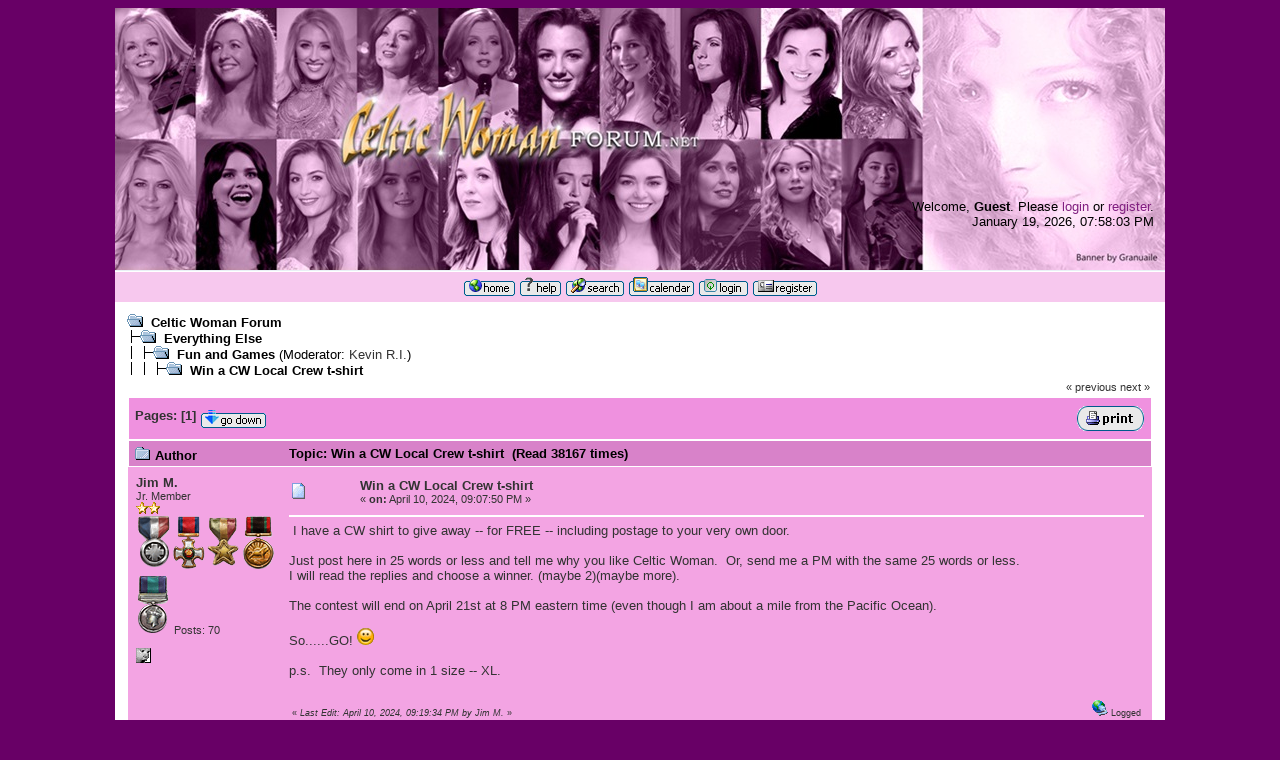

--- FILE ---
content_type: text/html; charset=UTF-8
request_url: http://www.celticwomanforum.net/index.php?PHPSESSID=1tm42us67b5nqrcqvm1empvgb2&topic=2634.msg9802
body_size: 6189
content:
<!DOCTYPE html PUBLIC "-//W3C//DTD XHTML 1.0 Transitional//EN" "http://www.w3.org/TR/xhtml1/DTD/xhtml1-transitional.dtd">
<html xmlns="http://www.w3.org/1999/xhtml"><head>
	<meta http-equiv="Content-Type" content="text/html; charset=UTF-8" />
	<meta name="description" content="Win a CW Local Crew t-shirt" />
	<meta name="keywords" content="Celtic Woman, Celtic, Mairead Carlin, Susan McFadden, Eabha Mcmahon, Tara Mcneill, Homecoming" />
	<title>Win a CW Local Crew t-shirt</title>
	<link rel="stylesheet" type="text/css" href="http://www.celticwomanforum.net/Themes/sunset-2-0-1-5/style.css?rc3" />
	<link rel="stylesheet" type="text/css" href="http://www.celticwomanforum.net/Themes/default/css/print.css?rc3" media="print" />
	<meta name="robots" content="noindex" />
	<link rel="canonical" href="http://www.celticwomanforum.net/index.php?topic=2634.0" />
	<link rel="help" href="http://www.celticwomanforum.net/index.php?PHPSESSID=1tm42us67b5nqrcqvm1empvgb2&amp;action=help" />
	<link rel="search" href="http://www.celticwomanforum.net/index.php?PHPSESSID=1tm42us67b5nqrcqvm1empvgb2&amp;action=search" />
	<link rel="contents" href="http://www.celticwomanforum.net/index.php?PHPSESSID=1tm42us67b5nqrcqvm1empvgb2&amp;" />
	<link rel="alternate" type="application/rss+xml" title="Celtic Woman Forum - RSS" href="http://www.celticwomanforum.net/index.php?PHPSESSID=1tm42us67b5nqrcqvm1empvgb2&amp;type=rss;action=.xml" />
	<link rel="prev" href="http://www.celticwomanforum.net/index.php?PHPSESSID=1tm42us67b5nqrcqvm1empvgb2&amp;topic=2634.0;prev_next=prev" />
	<link rel="next" href="http://www.celticwomanforum.net/index.php?PHPSESSID=1tm42us67b5nqrcqvm1empvgb2&amp;topic=2634.0;prev_next=next" />
	<link rel="index" href="http://www.celticwomanforum.net/index.php?PHPSESSID=1tm42us67b5nqrcqvm1empvgb2&amp;board=86.0" />
	<script type="text/javascript" src="http://www.celticwomanforum.net/Themes/default/scripts/script.js?rc3"></script>
	<script type="text/javascript" src="http://www.celticwomanforum.net/Themes/sunset-2-0-1-5/scripts/theme.js?rc3"></script>
	<script type="text/javascript"><!-- // --><![CDATA[
		var smf_theme_url = "http://www.celticwomanforum.net/Themes/sunset-2-0-1-5";
		var smf_default_theme_url = "http://www.celticwomanforum.net/Themes/default";
		var smf_images_url = "http://www.celticwomanforum.net/Themes/sunset-2-0-1-5/images";
		var smf_scripturl = "http://www.celticwomanforum.net/index.php?PHPSESSID=1tm42us67b5nqrcqvm1empvgb2&amp;";
		var smf_iso_case_folding = false;
		var smf_charset = "UTF-8";
		var ajax_notification_text = "Loading...";
		var ajax_notification_cancel_text = "Cancel";
	// ]]></script>
	<link rel="stylesheet" type="text/css" id="compat_css" href="http://www.celticwomanforum.net/Themes/default/css/compat.css" />
	<link rel="shortcut icon" href="/favicon.ico" type="image/x-icon" />
	<link rel="icon" href="/favicon.ico" type="image/x-icon" />
</head>
<body>
	<table cellspacing="0" cellpadding="1" border="0" align="center" width="1050" class="top">
		<tr>
				<td valign="middle" height="261" align="left">
					
				</td>
			<td valign="middle" align="right"><p>
				Welcome, <strong>Guest</strong>. Please <a href="http://www.celticwomanforum.net/index.php?PHPSESSID=1tm42us67b5nqrcqvm1empvgb2&amp;action=login">login</a> or <a href="http://www.celticwomanforum.net/index.php?PHPSESSID=1tm42us67b5nqrcqvm1empvgb2&amp;action=register">register</a>.
				<br />January 19, 2026, 07:58:03 PM
			</p></td>
		</tr>
		<tr class="windowbg2">
			<td colspan="2" valign="middle" align="center" class="tborder" style="border-width: 1px 0 0 0; font-size: smaller;">
					<a href="http://www.celticwomanforum.net/index.php?PHPSESSID=1tm42us67b5nqrcqvm1empvgb2&amp;"><img src="http://www.celticwomanforum.net/Themes/sunset-2-0-1-5/images/english-utf8/home.gif" alt="Home" border="0" /></a> 
					<a href="http://www.celticwomanforum.net/index.php?PHPSESSID=1tm42us67b5nqrcqvm1empvgb2&amp;action=help"><img src="http://www.celticwomanforum.net/Themes/sunset-2-0-1-5/images/english-utf8/help.gif" alt="Help" border="0" /></a> 
					<a href="http://www.celticwomanforum.net/index.php?PHPSESSID=1tm42us67b5nqrcqvm1empvgb2&amp;action=search"><img src="http://www.celticwomanforum.net/Themes/sunset-2-0-1-5/images/english-utf8/search.gif" alt="Search" border="0" /></a> 
					<a href="http://www.celticwomanforum.net/index.php?PHPSESSID=1tm42us67b5nqrcqvm1empvgb2&amp;action=calendar"><img src="http://www.celticwomanforum.net/Themes/sunset-2-0-1-5/images/english-utf8/calendar.gif" alt="Calendar" border="0" /></a> 
					<a href="http://www.celticwomanforum.net/index.php?PHPSESSID=1tm42us67b5nqrcqvm1empvgb2&amp;action=login"><img src="http://www.celticwomanforum.net/Themes/sunset-2-0-1-5/images/english-utf8/login.gif" alt="Login" border="0" /></a> 
					<a href="http://www.celticwomanforum.net/index.php?PHPSESSID=1tm42us67b5nqrcqvm1empvgb2&amp;action=register"><img src="http://www.celticwomanforum.net/Themes/sunset-2-0-1-5/images/english-utf8/register.gif" alt="Register" border="0" /></a>
			</td>
		</tr>
	</table>

	<table cellspacing="0" cellpadding="10" border="0" align="center" width="1050" class="tborder">
		<tr><td valign="top" style="background-color: #ffffff;"><span class="nav"><img src="http://www.celticwomanforum.net/Themes/sunset-2-0-1-5/images/icons/folder_open.gif" alt="+" border="0" />&nbsp; <strong><a href="http://www.celticwomanforum.net/index.php?PHPSESSID=1tm42us67b5nqrcqvm1empvgb2&amp;" class="nav">Celtic Woman Forum</a></strong><br /><img src="http://www.celticwomanforum.net/Themes/sunset-2-0-1-5/images/icons/linktree_side.gif" alt="|-" border="0" /><img src="http://www.celticwomanforum.net/Themes/sunset-2-0-1-5/images/icons/folder_open.gif" alt="+" border="0" />&nbsp; <strong><a href="http://www.celticwomanforum.net/index.php?PHPSESSID=1tm42us67b5nqrcqvm1empvgb2&amp;#c4" class="nav">Everything Else </a></strong><br /><img src="http://www.celticwomanforum.net/Themes/sunset-2-0-1-5/images/icons/linktree_main.gif" alt="| " border="0" /><img src="http://www.celticwomanforum.net/Themes/sunset-2-0-1-5/images/icons/linktree_side.gif" alt="|-" border="0" /><img src="http://www.celticwomanforum.net/Themes/sunset-2-0-1-5/images/icons/folder_open.gif" alt="+" border="0" />&nbsp; <strong><a href="http://www.celticwomanforum.net/index.php?PHPSESSID=1tm42us67b5nqrcqvm1empvgb2&amp;board=86.0" class="nav">Fun and Games</a></strong> (Moderator: <a href="http://www.celticwomanforum.net/index.php?PHPSESSID=1tm42us67b5nqrcqvm1empvgb2&amp;action=profile;u=86" title="Board Moderator">Kevin R.I.</a>)<br /><img src="http://www.celticwomanforum.net/Themes/sunset-2-0-1-5/images/icons/linktree_main.gif" alt="| " border="0" /><img src="http://www.celticwomanforum.net/Themes/sunset-2-0-1-5/images/icons/linktree_main.gif" alt="| " border="0" /><img src="http://www.celticwomanforum.net/Themes/sunset-2-0-1-5/images/icons/linktree_side.gif" alt="|-" border="0" /><img src="http://www.celticwomanforum.net/Themes/sunset-2-0-1-5/images/icons/folder_open.gif" alt="+" border="0" />&nbsp; <strong><a href="http://www.celticwomanforum.net/index.php?PHPSESSID=1tm42us67b5nqrcqvm1empvgb2&amp;topic=2634.0" class="nav">Win a CW Local Crew t-shirt</a></strong></span>
<a id="top"></a>
<a id="msg9777"></a>
<table width="100%" cellpadding="3" cellspacing="0">
	<tr>
		<td valign="bottom" align="right" class="smalltext">
			<span class="nav"><a href="http://www.celticwomanforum.net/index.php?PHPSESSID=1tm42us67b5nqrcqvm1empvgb2&amp;topic=2634.0;prev_next=prev#new">&laquo; previous</a> <a href="http://www.celticwomanforum.net/index.php?PHPSESSID=1tm42us67b5nqrcqvm1empvgb2&amp;topic=2634.0;prev_next=next#new">next &raquo;</a></span>
		</td>
	</tr>
</table>
<table width="100%" cellpadding="3" cellspacing="0" border="0" class="tborder" style="border-bottom: 0;">
	<tr>
		<td align="left" class="catbg" width="100%" height="35">
			<table cellpadding="3" cellspacing="0" width="100%">
				<tr>
					<td>
						<strong>Pages:</strong> [<strong>1</strong>]  <a href="#bot"><img src="http://www.celticwomanforum.net/Themes/sunset-2-0-1-5/images/english-utf8/go_down.gif" alt="Go Down" border="0" align="top" /></a>
					</td>
					<td align="right" style="font-size: smaller;"><a href="http://www.celticwomanforum.net/index.php?PHPSESSID=1tm42us67b5nqrcqvm1empvgb2&amp;action=printpage;topic=2634.0" rel="new_win nofollow"><img src="http://www.celticwomanforum.net/Themes/sunset-2-0-1-5/images/english-utf8/print.gif" alt="Print" border="0" /></a></td>
				</tr>
			</table>
		</td>
	</tr>
</table>
<table cellpadding="3" cellspacing="0" border="0" width="100%" align="center" class="tborder" style="border-bottom: 0;">
	<tr class="titlebg">
		<td valign="middle" align="left" width="15%" style="padding-left: 6px;">
			<img src="http://www.celticwomanforum.net/Themes/sunset-2-0-1-5/images/topic/normal_post.gif" alt="" />
			Author
		</td>
		<td valign="middle" align="left" width="85%" style="padding-left: 6px;" id="top_subject">
			Topic: Win a CW Local Crew t-shirt &nbsp;(Read 38167 times)
		</td>
	</tr>
</table>
<form action="http://www.celticwomanforum.net/index.php?PHPSESSID=1tm42us67b5nqrcqvm1empvgb2&amp;action=quickmod2;topic=2634.0" method="post" accept-charset="UTF-8" name="quickModForm" id="quickModForm" style="margin: 0;" onsubmit="return oQuickModify.bInEditMode ? oQuickModify.modifySave('67afd7893598852522704ca11607a409', '67afd7893598852522704ca11607a409') : false;">
<table cellpadding="0" cellspacing="0" border="0" width="100%" class="bordercolor">
	<tr><td style="padding: 1px 1px 0 1px;">
		<table cellpadding="3" cellspacing="0" border="0" width="100%">
			<tr><td class="windowbg">
				<table width="100%" cellpadding="5" cellspacing="0">
					<tr>
						<td valign="top" width="15%" rowspan="2">
							<strong><a href="http://www.celticwomanforum.net/index.php?PHPSESSID=1tm42us67b5nqrcqvm1empvgb2&amp;action=profile;u=17" title="View the profile of Jim M.">Jim M.</a></strong><br />
							<span class="smalltext">
								Jr. Member<br />
								<img src="http://www.celticwomanforum.net/Themes/sunset-2-0-1-5/images/star.gif" alt="*" /><img src="http://www.celticwomanforum.net/Themes/sunset-2-0-1-5/images/star.gif" alt="*" /><br /><img src="http://www.celticwomanforum.net/Themes/default/images/medals/medal1.png" alt="" /><img src="http://www.celticwomanforum.net/Themes/default/images/medals/medal2.png" alt="" /><img src="http://www.celticwomanforum.net/Themes/default/images/medals/medal3.png" alt="" /><img src="http://www.celticwomanforum.net/Themes/default/images/medals/medal4.png" alt="" /><img src="http://www.celticwomanforum.net/Themes/default/images/medals/medal5.png" alt="" />
								Posts: 70<br /><br />
								<a href="http://www.celticwomanforum.net/index.php?PHPSESSID=1tm42us67b5nqrcqvm1empvgb2&amp;action=profile;u=17"><img src="http://www.celticwomanforum.net/Themes/sunset-2-0-1-5/images/icons/profile_sm.gif" alt="View Profile" title="View Profile" border="0" /></a>
							</span>
						</td>
						<td valign="top" width="85%" height="100%">
							<table width="100%" border="0"><tr>
								<td align="left" valign="middle"><img src="http://www.celticwomanforum.net/Themes/sunset-2-0-1-5/images/post/xx.gif" alt="" border="0" /></td>
								<td align="left" valign="middle">
									<div style="font-weight: bold;" id="subject_9777">
										<a href="http://www.celticwomanforum.net/index.php?PHPSESSID=1tm42us67b5nqrcqvm1empvgb2&amp;topic=2634.msg9777#msg9777" rel="nofollow">Win a CW Local Crew t-shirt</a>
									</div>
									<span class="smalltext">&#171; <strong> on:</strong> April 10, 2024, 09:07:50 PM &#187;</span></td>
								<td align="right" valign="bottom" height="20" nowrap="nowrap" style="font-size: smaller;">
								</td>
							</tr></table>
							<hr width="100%" size="1" class="hrcolor" />
							<div class="post">&nbsp;I have a CW shirt to give away -- for FREE -- including postage to your very own door.<br /><br />Just post here in 25 words or less and tell me why you like Celtic Woman.&nbsp; Or, send me a PM with the same 25 words or less.<br />I will read the replies and choose a winner. (maybe 2)(maybe more).<br /><br />The contest will end on April 21st at 8 PM eastern time (even though I am about a mile from the Pacific Ocean).<br /><br />So......GO! <img src="http://www.celticwomanforum.net/Smileys/akyhne/smiley.gif" alt="&#58;&#41;" title="Smiley" class="smiley" /><br /><br />p.s.&nbsp; They only come in 1 size -- XL.</div>
						</td>
					</tr>
					<tr>
						<td valign="bottom" class="smalltext">
							<table width="100%" border="0"><tr>
								<td align="left" colspan="2" class="smalltext">
								</td>
							</tr><tr>
								<td align="left" valign="bottom" class="smalltext" id="modified_9777">
									&#171; <em>Last Edit: April 10, 2024, 09:19:34 PM by Jim M.</em> &#187;
								</td>
								<td align="right" valign="bottom" class="smalltext"><iframe src="http://www.facebook.com/plugins/like.php?href=http://www.celticwomanforum.net/index.php?topic=2634&amp;layout=button_count&amp;show_faces=true&amp;width=80&amp;action=like&amp;colorscheme=light" scrolling="no" frameborder="0" style="border:none; overflow:hidden; width:80px; height:21px"></iframe>
									<img src="http://www.celticwomanforum.net/Themes/sunset-2-0-1-5/images/ip.gif" alt="" border="0" />
									Logged
								</td>
							</tr></table>
						</td>
					</tr>
				</table>
			</td></tr>
		</table>
	</td></tr>
	<tr><td style="padding: 1px 1px 0 1px;">
		<a id="msg9781"></a>
		<table cellpadding="3" cellspacing="0" border="0" width="100%">
			<tr><td class="windowbg2">
				<table width="100%" cellpadding="5" cellspacing="0">
					<tr>
						<td valign="top" width="15%" rowspan="2">
							<strong><a href="http://www.celticwomanforum.net/index.php?PHPSESSID=1tm42us67b5nqrcqvm1empvgb2&amp;action=profile;u=222" title="View the profile of LakersCeltics">LakersCeltics</a></strong><br />
							<span class="smalltext">
								Hero Member<br />
								<img src="http://www.celticwomanforum.net/Themes/sunset-2-0-1-5/images/star.gif" alt="*" /><img src="http://www.celticwomanforum.net/Themes/sunset-2-0-1-5/images/star.gif" alt="*" /><img src="http://www.celticwomanforum.net/Themes/sunset-2-0-1-5/images/star.gif" alt="*" /><img src="http://www.celticwomanforum.net/Themes/sunset-2-0-1-5/images/star.gif" alt="*" /><img src="http://www.celticwomanforum.net/Themes/sunset-2-0-1-5/images/star.gif" alt="*" /><br /><img src="http://www.celticwomanforum.net/Themes/default/images/medals/medal1.png" alt="" /><img src="http://www.celticwomanforum.net/Themes/default/images/medals/medal2.png" alt="" /><img src="http://www.celticwomanforum.net/Themes/default/images/medals/medal3.png" alt="" /><img src="http://www.celticwomanforum.net/Themes/default/images/medals/medal4.png" alt="" /><img src="http://www.celticwomanforum.net/Themes/default/images/medals/medal5.png" alt="" /><img src="http://www.celticwomanforum.net/Themes/default/images/medals/medal6.png" alt="" /><img src="http://www.celticwomanforum.net/Themes/default/images/medals/medal7.png" alt="" /><img src="http://www.celticwomanforum.net/Themes/default/images/medals/medal8.png" alt="" /><img src="http://www.celticwomanforum.net/Themes/default/images/medals/medal9.png" alt="" /><img src="http://www.celticwomanforum.net/Themes/default/images/medals/medal10.png" alt="" /><img src="http://www.celticwomanforum.net/Themes/default/images/medals/medal11.png" alt="" />
								Posts: 657<br /><br />
								<img class="avatar" src="http://www.celticwomanforum.net/index.php?PHPSESSID=1tm42us67b5nqrcqvm1empvgb2&amp;action=dlattach;attach=1045;type=avatar" alt="" /><br />
								<a href="http://www.celticwomanforum.net/index.php?PHPSESSID=1tm42us67b5nqrcqvm1empvgb2&amp;action=profile;u=222"><img src="http://www.celticwomanforum.net/Themes/sunset-2-0-1-5/images/icons/profile_sm.gif" alt="View Profile" title="View Profile" border="0" /></a>
							</span>
						</td>
						<td valign="top" width="85%" height="100%">
							<table width="100%" border="0"><tr>
								<td align="left" valign="middle"><img src="http://www.celticwomanforum.net/Themes/sunset-2-0-1-5/images/post/xx.gif" alt="" border="0" /></td>
								<td align="left" valign="middle">
									<div style="font-weight: bold;" id="subject_9781">
										<a href="http://www.celticwomanforum.net/index.php?PHPSESSID=1tm42us67b5nqrcqvm1empvgb2&amp;topic=2634.msg9781#msg9781" rel="nofollow">Re: Win a CW Local Crew t-shirt</a>
									</div>
									<span class="smalltext">&#171; <strong>Reply #1 on:</strong> April 12, 2024, 10:58:27 AM &#187;</span></td>
								<td align="right" valign="bottom" height="20" nowrap="nowrap" style="font-size: smaller;">
								</td>
							</tr></table>
							<hr width="100%" size="1" class="hrcolor" />
							<div class="post">Hey that is super nice and generous of you. I&#39;ll try to think of something to say...hmm...</div>
						</td>
					</tr>
					<tr>
						<td valign="bottom" class="smalltext">
							<table width="100%" border="0"><tr>
								<td align="left" colspan="2" class="smalltext">
								</td>
							</tr><tr>
								<td align="left" valign="bottom" class="smalltext" id="modified_9781">
								</td>
								<td align="right" valign="bottom" class="smalltext"><iframe src="http://www.facebook.com/plugins/like.php?href=http://www.celticwomanforum.net/index.php?topic=2634&amp;layout=button_count&amp;show_faces=true&amp;width=80&amp;action=like&amp;colorscheme=light" scrolling="no" frameborder="0" style="border:none; overflow:hidden; width:80px; height:21px"></iframe>
									<img src="http://www.celticwomanforum.net/Themes/sunset-2-0-1-5/images/ip.gif" alt="" border="0" />
									Logged
								</td>
							</tr></table>
						</td>
					</tr>
				</table>
			</td></tr>
		</table>
	</td></tr>
	<tr><td style="padding: 1px 1px 0 1px;">
		<a id="msg9782"></a>
		<table cellpadding="3" cellspacing="0" border="0" width="100%">
			<tr><td class="windowbg">
				<table width="100%" cellpadding="5" cellspacing="0">
					<tr>
						<td valign="top" width="15%" rowspan="2">
							<strong><a href="http://www.celticwomanforum.net/index.php?PHPSESSID=1tm42us67b5nqrcqvm1empvgb2&amp;action=profile;u=17" title="View the profile of Jim M.">Jim M.</a></strong><br />
							<span class="smalltext">
								Jr. Member<br />
								<img src="http://www.celticwomanforum.net/Themes/sunset-2-0-1-5/images/star.gif" alt="*" /><img src="http://www.celticwomanforum.net/Themes/sunset-2-0-1-5/images/star.gif" alt="*" /><br /><img src="http://www.celticwomanforum.net/Themes/default/images/medals/medal1.png" alt="" /><img src="http://www.celticwomanforum.net/Themes/default/images/medals/medal2.png" alt="" /><img src="http://www.celticwomanforum.net/Themes/default/images/medals/medal3.png" alt="" /><img src="http://www.celticwomanforum.net/Themes/default/images/medals/medal4.png" alt="" /><img src="http://www.celticwomanforum.net/Themes/default/images/medals/medal5.png" alt="" />
								Posts: 70<br /><br />
								<a href="http://www.celticwomanforum.net/index.php?PHPSESSID=1tm42us67b5nqrcqvm1empvgb2&amp;action=profile;u=17"><img src="http://www.celticwomanforum.net/Themes/sunset-2-0-1-5/images/icons/profile_sm.gif" alt="View Profile" title="View Profile" border="0" /></a>
							</span>
						</td>
						<td valign="top" width="85%" height="100%">
							<table width="100%" border="0"><tr>
								<td align="left" valign="middle"><img src="http://www.celticwomanforum.net/Themes/sunset-2-0-1-5/images/post/xx.gif" alt="" border="0" /></td>
								<td align="left" valign="middle">
									<div style="font-weight: bold;" id="subject_9782">
										<a href="http://www.celticwomanforum.net/index.php?PHPSESSID=1tm42us67b5nqrcqvm1empvgb2&amp;topic=2634.msg9782#msg9782" rel="nofollow">Re: Win a CW Local Crew t-shirt</a>
									</div>
									<span class="smalltext">&#171; <strong>Reply #2 on:</strong> April 12, 2024, 07:19:06 PM &#187;</span></td>
								<td align="right" valign="bottom" height="20" nowrap="nowrap" style="font-size: smaller;">
								</td>
							</tr></table>
							<hr width="100%" size="1" class="hrcolor" />
							<div class="post"><div class="quoteheader"><div class="topslice_quote"><a href="http://www.celticwomanforum.net/index.php?PHPSESSID=1tm42us67b5nqrcqvm1empvgb2&amp;topic=2634.msg9781#msg9781">Quote from: LakersCeltics on April 12, 2024, 10:58:27 AM</a></div></div><blockquote class="bbc_standard_quote">Hey that is super nice and generous of you. I&#39;ll try to think of something to say...hmm...<br /></blockquote><div class="quotefooter"><div class="botslice_quote"></div></div>Thank you.</div>
						</td>
					</tr>
					<tr>
						<td valign="bottom" class="smalltext">
							<table width="100%" border="0"><tr>
								<td align="left" colspan="2" class="smalltext">
								</td>
							</tr><tr>
								<td align="left" valign="bottom" class="smalltext" id="modified_9782">
								</td>
								<td align="right" valign="bottom" class="smalltext"><iframe src="http://www.facebook.com/plugins/like.php?href=http://www.celticwomanforum.net/index.php?topic=2634&amp;layout=button_count&amp;show_faces=true&amp;width=80&amp;action=like&amp;colorscheme=light" scrolling="no" frameborder="0" style="border:none; overflow:hidden; width:80px; height:21px"></iframe>
									<img src="http://www.celticwomanforum.net/Themes/sunset-2-0-1-5/images/ip.gif" alt="" border="0" />
									Logged
								</td>
							</tr></table>
						</td>
					</tr>
				</table>
			</td></tr>
		</table>
	</td></tr>
	<tr><td style="padding: 1px 1px 0 1px;">
		<a id="msg9785"></a>
		<table cellpadding="3" cellspacing="0" border="0" width="100%">
			<tr><td class="windowbg2">
				<table width="100%" cellpadding="5" cellspacing="0">
					<tr>
						<td valign="top" width="15%" rowspan="2">
							<strong><a href="http://www.celticwomanforum.net/index.php?PHPSESSID=1tm42us67b5nqrcqvm1empvgb2&amp;action=profile;u=222" title="View the profile of LakersCeltics">LakersCeltics</a></strong><br />
							<span class="smalltext">
								Hero Member<br />
								<img src="http://www.celticwomanforum.net/Themes/sunset-2-0-1-5/images/star.gif" alt="*" /><img src="http://www.celticwomanforum.net/Themes/sunset-2-0-1-5/images/star.gif" alt="*" /><img src="http://www.celticwomanforum.net/Themes/sunset-2-0-1-5/images/star.gif" alt="*" /><img src="http://www.celticwomanforum.net/Themes/sunset-2-0-1-5/images/star.gif" alt="*" /><img src="http://www.celticwomanforum.net/Themes/sunset-2-0-1-5/images/star.gif" alt="*" /><br /><img src="http://www.celticwomanforum.net/Themes/default/images/medals/medal1.png" alt="" /><img src="http://www.celticwomanforum.net/Themes/default/images/medals/medal2.png" alt="" /><img src="http://www.celticwomanforum.net/Themes/default/images/medals/medal3.png" alt="" /><img src="http://www.celticwomanforum.net/Themes/default/images/medals/medal4.png" alt="" /><img src="http://www.celticwomanforum.net/Themes/default/images/medals/medal5.png" alt="" /><img src="http://www.celticwomanforum.net/Themes/default/images/medals/medal6.png" alt="" /><img src="http://www.celticwomanforum.net/Themes/default/images/medals/medal7.png" alt="" /><img src="http://www.celticwomanforum.net/Themes/default/images/medals/medal8.png" alt="" /><img src="http://www.celticwomanforum.net/Themes/default/images/medals/medal9.png" alt="" /><img src="http://www.celticwomanforum.net/Themes/default/images/medals/medal10.png" alt="" /><img src="http://www.celticwomanforum.net/Themes/default/images/medals/medal11.png" alt="" />
								Posts: 657<br /><br />
								<img class="avatar" src="http://www.celticwomanforum.net/index.php?PHPSESSID=1tm42us67b5nqrcqvm1empvgb2&amp;action=dlattach;attach=1045;type=avatar" alt="" /><br />
								<a href="http://www.celticwomanforum.net/index.php?PHPSESSID=1tm42us67b5nqrcqvm1empvgb2&amp;action=profile;u=222"><img src="http://www.celticwomanforum.net/Themes/sunset-2-0-1-5/images/icons/profile_sm.gif" alt="View Profile" title="View Profile" border="0" /></a>
							</span>
						</td>
						<td valign="top" width="85%" height="100%">
							<table width="100%" border="0"><tr>
								<td align="left" valign="middle"><img src="http://www.celticwomanforum.net/Themes/sunset-2-0-1-5/images/post/xx.gif" alt="" border="0" /></td>
								<td align="left" valign="middle">
									<div style="font-weight: bold;" id="subject_9785">
										<a href="http://www.celticwomanforum.net/index.php?PHPSESSID=1tm42us67b5nqrcqvm1empvgb2&amp;topic=2634.msg9785#msg9785" rel="nofollow">Re: Win a CW Local Crew t-shirt</a>
									</div>
									<span class="smalltext">&#171; <strong>Reply #3 on:</strong> April 13, 2024, 01:21:19 PM &#187;</span></td>
								<td align="right" valign="bottom" height="20" nowrap="nowrap" style="font-size: smaller;">
								</td>
							</tr></table>
							<hr width="100%" size="1" class="hrcolor" />
							<div class="post">I&#39;ll post something. I&#39;d like to see others post too.<br /><br />I&#39;ll be completely honest with you. I would have answered the question 100% different a week ago. I&#39;ve been in the hospital this week, so my perspective is a lot different. So here goes:<br /><br />I like CW for the special memories of auld lang syne (songs, meet-ups, correspondences) to rely on to get me through good days &amp; bad.</div>
						</td>
					</tr>
					<tr>
						<td valign="bottom" class="smalltext">
							<table width="100%" border="0"><tr>
								<td align="left" colspan="2" class="smalltext">
								</td>
							</tr><tr>
								<td align="left" valign="bottom" class="smalltext" id="modified_9785">
								</td>
								<td align="right" valign="bottom" class="smalltext"><iframe src="http://www.facebook.com/plugins/like.php?href=http://www.celticwomanforum.net/index.php?topic=2634&amp;layout=button_count&amp;show_faces=true&amp;width=80&amp;action=like&amp;colorscheme=light" scrolling="no" frameborder="0" style="border:none; overflow:hidden; width:80px; height:21px"></iframe>
									<img src="http://www.celticwomanforum.net/Themes/sunset-2-0-1-5/images/ip.gif" alt="" border="0" />
									Logged
								</td>
							</tr></table>
						</td>
					</tr>
				</table>
			</td></tr>
		</table>
	</td></tr>
	<tr><td style="padding: 1px 1px 0 1px;">
		<a id="msg9799"></a>
		<table cellpadding="3" cellspacing="0" border="0" width="100%">
			<tr><td class="windowbg">
				<table width="100%" cellpadding="5" cellspacing="0">
					<tr>
						<td valign="top" width="15%" rowspan="2">
							<strong><a href="http://www.celticwomanforum.net/index.php?PHPSESSID=1tm42us67b5nqrcqvm1empvgb2&amp;action=profile;u=17" title="View the profile of Jim M.">Jim M.</a></strong><br />
							<span class="smalltext">
								Jr. Member<br />
								<img src="http://www.celticwomanforum.net/Themes/sunset-2-0-1-5/images/star.gif" alt="*" /><img src="http://www.celticwomanforum.net/Themes/sunset-2-0-1-5/images/star.gif" alt="*" /><br /><img src="http://www.celticwomanforum.net/Themes/default/images/medals/medal1.png" alt="" /><img src="http://www.celticwomanforum.net/Themes/default/images/medals/medal2.png" alt="" /><img src="http://www.celticwomanforum.net/Themes/default/images/medals/medal3.png" alt="" /><img src="http://www.celticwomanforum.net/Themes/default/images/medals/medal4.png" alt="" /><img src="http://www.celticwomanforum.net/Themes/default/images/medals/medal5.png" alt="" />
								Posts: 70<br /><br />
								<a href="http://www.celticwomanforum.net/index.php?PHPSESSID=1tm42us67b5nqrcqvm1empvgb2&amp;action=profile;u=17"><img src="http://www.celticwomanforum.net/Themes/sunset-2-0-1-5/images/icons/profile_sm.gif" alt="View Profile" title="View Profile" border="0" /></a>
							</span>
						</td>
						<td valign="top" width="85%" height="100%">
							<table width="100%" border="0"><tr>
								<td align="left" valign="middle"><img src="http://www.celticwomanforum.net/Themes/sunset-2-0-1-5/images/post/xx.gif" alt="" border="0" /></td>
								<td align="left" valign="middle">
									<div style="font-weight: bold;" id="subject_9799">
										<a href="http://www.celticwomanforum.net/index.php?PHPSESSID=1tm42us67b5nqrcqvm1empvgb2&amp;topic=2634.msg9799#msg9799" rel="nofollow">Re: Win a CW Local Crew t-shirt</a>
									</div>
									<span class="smalltext">&#171; <strong>Reply #4 on:</strong> April 21, 2024, 07:04:07 PM &#187;</span></td>
								<td align="right" valign="bottom" height="20" nowrap="nowrap" style="font-size: smaller;">
								</td>
							</tr></table>
							<hr width="100%" size="1" class="hrcolor" />
							<div class="post">Only one entrant in this contest, so guess who won.<br /><br />LakersCeltics gets the shirt. <img src="http://www.celticwomanforum.net/Smileys/akyhne/smiley.gif" alt="&#58;&#41;" title="Smiley" class="smiley" /></div>
						</td>
					</tr>
					<tr>
						<td valign="bottom" class="smalltext">
							<table width="100%" border="0"><tr>
								<td align="left" colspan="2" class="smalltext">
								</td>
							</tr><tr>
								<td align="left" valign="bottom" class="smalltext" id="modified_9799">
								</td>
								<td align="right" valign="bottom" class="smalltext"><iframe src="http://www.facebook.com/plugins/like.php?href=http://www.celticwomanforum.net/index.php?topic=2634&amp;layout=button_count&amp;show_faces=true&amp;width=80&amp;action=like&amp;colorscheme=light" scrolling="no" frameborder="0" style="border:none; overflow:hidden; width:80px; height:21px"></iframe>
									<img src="http://www.celticwomanforum.net/Themes/sunset-2-0-1-5/images/ip.gif" alt="" border="0" />
									Logged
								</td>
							</tr></table>
						</td>
					</tr>
				</table>
			</td></tr>
		</table>
	</td></tr>
	<tr><td style="padding: 1px 1px 0 1px;">
		<a id="msg9800"></a>
		<table cellpadding="3" cellspacing="0" border="0" width="100%">
			<tr><td class="windowbg2">
				<table width="100%" cellpadding="5" cellspacing="0">
					<tr>
						<td valign="top" width="15%" rowspan="2">
							<strong><a href="http://www.celticwomanforum.net/index.php?PHPSESSID=1tm42us67b5nqrcqvm1empvgb2&amp;action=profile;u=46" title="View the profile of rfcw">rfcw</a></strong><br />
							<span class="smalltext">
								Hero Member<br />
								<img src="http://www.celticwomanforum.net/Themes/sunset-2-0-1-5/images/star.gif" alt="*" /><img src="http://www.celticwomanforum.net/Themes/sunset-2-0-1-5/images/star.gif" alt="*" /><img src="http://www.celticwomanforum.net/Themes/sunset-2-0-1-5/images/star.gif" alt="*" /><img src="http://www.celticwomanforum.net/Themes/sunset-2-0-1-5/images/star.gif" alt="*" /><img src="http://www.celticwomanforum.net/Themes/sunset-2-0-1-5/images/star.gif" alt="*" /><br /><img src="http://www.celticwomanforum.net/Themes/default/images/medals/medal1.png" alt="" /><img src="http://www.celticwomanforum.net/Themes/default/images/medals/medal2.png" alt="" /><img src="http://www.celticwomanforum.net/Themes/default/images/medals/medal3.png" alt="" /><img src="http://www.celticwomanforum.net/Themes/default/images/medals/medal4.png" alt="" /><img src="http://www.celticwomanforum.net/Themes/default/images/medals/medal5.png" alt="" /><img src="http://www.celticwomanforum.net/Themes/default/images/medals/medal6.png" alt="" /><img src="http://www.celticwomanforum.net/Themes/default/images/medals/medal7.png" alt="" /><img src="http://www.celticwomanforum.net/Themes/default/images/medals/medal8.png" alt="" /><img src="http://www.celticwomanforum.net/Themes/default/images/medals/medal9.png" alt="" /><img src="http://www.celticwomanforum.net/Themes/default/images/medals/medal10.png" alt="" /><img src="http://www.celticwomanforum.net/Themes/default/images/medals/medal11.png" alt="" />
								Posts: 713<br /><br />
								<img class="avatar" src="http://www.celticwomanforum.net/index.php?PHPSESSID=1tm42us67b5nqrcqvm1empvgb2&amp;action=dlattach;attach=408;type=avatar" alt="" /><br />
								<a href="http://www.celticwomanforum.net/index.php?PHPSESSID=1tm42us67b5nqrcqvm1empvgb2&amp;action=profile;u=46"><img src="http://www.celticwomanforum.net/Themes/sunset-2-0-1-5/images/icons/profile_sm.gif" alt="View Profile" title="View Profile" border="0" /></a>
							</span>
						</td>
						<td valign="top" width="85%" height="100%">
							<table width="100%" border="0"><tr>
								<td align="left" valign="middle"><img src="http://www.celticwomanforum.net/Themes/sunset-2-0-1-5/images/post/xx.gif" alt="" border="0" /></td>
								<td align="left" valign="middle">
									<div style="font-weight: bold;" id="subject_9800">
										<a href="http://www.celticwomanforum.net/index.php?PHPSESSID=1tm42us67b5nqrcqvm1empvgb2&amp;topic=2634.msg9800#msg9800" rel="nofollow">Re: Win a CW Local Crew t-shirt</a>
									</div>
									<span class="smalltext">&#171; <strong>Reply #5 on:</strong> April 21, 2024, 09:20:30 PM &#187;</span></td>
								<td align="right" valign="bottom" height="20" nowrap="nowrap" style="font-size: smaller;">
								</td>
							</tr></table>
							<hr width="100%" size="1" class="hrcolor" />
							<div class="post">Awww I missed this but ya know what it was meant for Lakers you deserve the shirt and so wonderful to hear relatable CW helps you through any hard time!<br /><br />&lt;3 Congratulations buddy!</div>
						</td>
					</tr>
					<tr>
						<td valign="bottom" class="smalltext">
							<table width="100%" border="0"><tr>
								<td align="left" colspan="2" class="smalltext">
								</td>
							</tr><tr>
								<td align="left" valign="bottom" class="smalltext" id="modified_9800">
								</td>
								<td align="right" valign="bottom" class="smalltext"><iframe src="http://www.facebook.com/plugins/like.php?href=http://www.celticwomanforum.net/index.php?topic=2634&amp;layout=button_count&amp;show_faces=true&amp;width=80&amp;action=like&amp;colorscheme=light" scrolling="no" frameborder="0" style="border:none; overflow:hidden; width:80px; height:21px"></iframe>
									<img src="http://www.celticwomanforum.net/Themes/sunset-2-0-1-5/images/ip.gif" alt="" border="0" />
									Logged
								</td>
							</tr></table>
						</td>
					</tr>
				</table>
			</td></tr>
		</table>
	</td></tr>
	<tr><td style="padding: 1px 1px 0 1px;">
		<a id="msg9801"></a>
		<table cellpadding="3" cellspacing="0" border="0" width="100%">
			<tr><td class="windowbg">
				<table width="100%" cellpadding="5" cellspacing="0">
					<tr>
						<td valign="top" width="15%" rowspan="2">
							<strong><a href="http://www.celticwomanforum.net/index.php?PHPSESSID=1tm42us67b5nqrcqvm1empvgb2&amp;action=profile;u=222" title="View the profile of LakersCeltics">LakersCeltics</a></strong><br />
							<span class="smalltext">
								Hero Member<br />
								<img src="http://www.celticwomanforum.net/Themes/sunset-2-0-1-5/images/star.gif" alt="*" /><img src="http://www.celticwomanforum.net/Themes/sunset-2-0-1-5/images/star.gif" alt="*" /><img src="http://www.celticwomanforum.net/Themes/sunset-2-0-1-5/images/star.gif" alt="*" /><img src="http://www.celticwomanforum.net/Themes/sunset-2-0-1-5/images/star.gif" alt="*" /><img src="http://www.celticwomanforum.net/Themes/sunset-2-0-1-5/images/star.gif" alt="*" /><br /><img src="http://www.celticwomanforum.net/Themes/default/images/medals/medal1.png" alt="" /><img src="http://www.celticwomanforum.net/Themes/default/images/medals/medal2.png" alt="" /><img src="http://www.celticwomanforum.net/Themes/default/images/medals/medal3.png" alt="" /><img src="http://www.celticwomanforum.net/Themes/default/images/medals/medal4.png" alt="" /><img src="http://www.celticwomanforum.net/Themes/default/images/medals/medal5.png" alt="" /><img src="http://www.celticwomanforum.net/Themes/default/images/medals/medal6.png" alt="" /><img src="http://www.celticwomanforum.net/Themes/default/images/medals/medal7.png" alt="" /><img src="http://www.celticwomanforum.net/Themes/default/images/medals/medal8.png" alt="" /><img src="http://www.celticwomanforum.net/Themes/default/images/medals/medal9.png" alt="" /><img src="http://www.celticwomanforum.net/Themes/default/images/medals/medal10.png" alt="" /><img src="http://www.celticwomanforum.net/Themes/default/images/medals/medal11.png" alt="" />
								Posts: 657<br /><br />
								<img class="avatar" src="http://www.celticwomanforum.net/index.php?PHPSESSID=1tm42us67b5nqrcqvm1empvgb2&amp;action=dlattach;attach=1045;type=avatar" alt="" /><br />
								<a href="http://www.celticwomanforum.net/index.php?PHPSESSID=1tm42us67b5nqrcqvm1empvgb2&amp;action=profile;u=222"><img src="http://www.celticwomanforum.net/Themes/sunset-2-0-1-5/images/icons/profile_sm.gif" alt="View Profile" title="View Profile" border="0" /></a>
							</span>
						</td>
						<td valign="top" width="85%" height="100%">
							<table width="100%" border="0"><tr>
								<td align="left" valign="middle"><img src="http://www.celticwomanforum.net/Themes/sunset-2-0-1-5/images/post/xx.gif" alt="" border="0" /></td>
								<td align="left" valign="middle">
									<div style="font-weight: bold;" id="subject_9801">
										<a href="http://www.celticwomanforum.net/index.php?PHPSESSID=1tm42us67b5nqrcqvm1empvgb2&amp;topic=2634.msg9801#msg9801" rel="nofollow">Re: Win a CW Local Crew t-shirt</a>
									</div>
									<span class="smalltext">&#171; <strong>Reply #6 on:</strong> April 21, 2024, 11:35:13 PM &#187;</span></td>
								<td align="right" valign="bottom" height="20" nowrap="nowrap" style="font-size: smaller;">
								</td>
							</tr></table>
							<hr width="100%" size="1" class="hrcolor" />
							<div class="post">Thanks all the way around! I can&#39;t wait to see what the shirt looks like! <br /><br />To pay it forward, I&#39;ll set up a contest / giveaway when I&#39;m home and all settled in.</div>
						</td>
					</tr>
					<tr>
						<td valign="bottom" class="smalltext">
							<table width="100%" border="0"><tr>
								<td align="left" colspan="2" class="smalltext">
								</td>
							</tr><tr>
								<td align="left" valign="bottom" class="smalltext" id="modified_9801">
								</td>
								<td align="right" valign="bottom" class="smalltext"><iframe src="http://www.facebook.com/plugins/like.php?href=http://www.celticwomanforum.net/index.php?topic=2634&amp;layout=button_count&amp;show_faces=true&amp;width=80&amp;action=like&amp;colorscheme=light" scrolling="no" frameborder="0" style="border:none; overflow:hidden; width:80px; height:21px"></iframe>
									<img src="http://www.celticwomanforum.net/Themes/sunset-2-0-1-5/images/ip.gif" alt="" border="0" />
									Logged
								</td>
							</tr></table>
						</td>
					</tr>
				</table>
			</td></tr>
		</table>
	</td></tr>
	<tr><td style="padding: 1px 1px 0 1px;">
		<a id="msg9802"></a><a id="new"></a>
		<table cellpadding="3" cellspacing="0" border="0" width="100%">
			<tr><td class="windowbg2">
				<table width="100%" cellpadding="5" cellspacing="0">
					<tr>
						<td valign="top" width="15%" rowspan="2">
							<strong><a href="http://www.celticwomanforum.net/index.php?PHPSESSID=1tm42us67b5nqrcqvm1empvgb2&amp;action=profile;u=17" title="View the profile of Jim M.">Jim M.</a></strong><br />
							<span class="smalltext">
								Jr. Member<br />
								<img src="http://www.celticwomanforum.net/Themes/sunset-2-0-1-5/images/star.gif" alt="*" /><img src="http://www.celticwomanforum.net/Themes/sunset-2-0-1-5/images/star.gif" alt="*" /><br /><img src="http://www.celticwomanforum.net/Themes/default/images/medals/medal1.png" alt="" /><img src="http://www.celticwomanforum.net/Themes/default/images/medals/medal2.png" alt="" /><img src="http://www.celticwomanforum.net/Themes/default/images/medals/medal3.png" alt="" /><img src="http://www.celticwomanforum.net/Themes/default/images/medals/medal4.png" alt="" /><img src="http://www.celticwomanforum.net/Themes/default/images/medals/medal5.png" alt="" />
								Posts: 70<br /><br />
								<a href="http://www.celticwomanforum.net/index.php?PHPSESSID=1tm42us67b5nqrcqvm1empvgb2&amp;action=profile;u=17"><img src="http://www.celticwomanforum.net/Themes/sunset-2-0-1-5/images/icons/profile_sm.gif" alt="View Profile" title="View Profile" border="0" /></a>
							</span>
						</td>
						<td valign="top" width="85%" height="100%">
							<table width="100%" border="0"><tr>
								<td align="left" valign="middle"><img src="http://www.celticwomanforum.net/Themes/sunset-2-0-1-5/images/post/xx.gif" alt="" border="0" /></td>
								<td align="left" valign="middle">
									<div style="font-weight: bold;" id="subject_9802">
										<a href="http://www.celticwomanforum.net/index.php?PHPSESSID=1tm42us67b5nqrcqvm1empvgb2&amp;topic=2634.msg9802#msg9802" rel="nofollow">Re: Win a CW Local Crew t-shirt</a>
									</div>
									<span class="smalltext">&#171; <strong>Reply #7 on:</strong> April 22, 2024, 03:41:55 PM &#187;</span></td>
								<td align="right" valign="bottom" height="20" nowrap="nowrap" style="font-size: smaller;">
								</td>
							</tr></table>
							<hr width="100%" size="1" class="hrcolor" />
							<div class="post"><div class="quoteheader"><div class="topslice_quote"><a href="http://www.celticwomanforum.net/index.php?PHPSESSID=1tm42us67b5nqrcqvm1empvgb2&amp;topic=2634.msg9801#msg9801">Quote from: LakersCeltics on April 21, 2024, 11:35:13 PM</a></div></div><blockquote class="bbc_standard_quote">Thanks all the way around! I can&#39;t wait to see what the shirt looks like! <br /></blockquote><div class="quotefooter"><div class="botslice_quote"></div></div>You are welcome. <img src="http://www.celticwomanforum.net/Smileys/akyhne/smiley.gif" alt="&#58;&#41;" title="Smiley" class="smiley" /></div>
						</td>
					</tr>
					<tr>
						<td valign="bottom" class="smalltext">
							<table width="100%" border="0"><tr>
								<td align="left" colspan="2" class="smalltext">
								</td>
							</tr><tr>
								<td align="left" valign="bottom" class="smalltext" id="modified_9802">
								</td>
								<td align="right" valign="bottom" class="smalltext"><iframe src="http://www.facebook.com/plugins/like.php?href=http://www.celticwomanforum.net/index.php?topic=2634&amp;layout=button_count&amp;show_faces=true&amp;width=80&amp;action=like&amp;colorscheme=light" scrolling="no" frameborder="0" style="border:none; overflow:hidden; width:80px; height:21px"></iframe>
									<img src="http://www.celticwomanforum.net/Themes/sunset-2-0-1-5/images/ip.gif" alt="" border="0" />
									Logged
								</td>
							</tr></table>
						</td>
					</tr>
				</table>
			</td></tr>
		</table>
	</td></tr>
</table>
<a id="lastPost"></a>
<table border="0" width="100%" cellspacing="0" cellpadding="0" class="bordercolor"><tr><td>
	<table width="100%" border="0" cellpadding="3" cellspacing="1" class="bordercolor">
		<tr>
			<td align="left" class="catbg" width="100%" height="30">
				<table cellpadding="3" cellspacing="0" width="100%">
					<tr>
						<td>
							<a id="bot"></a><strong>Pages:</strong> [<strong>1</strong>]  <a href="#top"><img src="http://www.celticwomanforum.net/Themes/sunset-2-0-1-5/images/english-utf8/go_up.gif" alt="Go Up" border="0" align="top" /></a>
						</td>
						<td align="right" style="font-size: smaller;">
							<a href="http://www.celticwomanforum.net/index.php?PHPSESSID=1tm42us67b5nqrcqvm1empvgb2&amp;action=printpage;topic=2634.0" rel="new_win nofollow"><img src="http://www.celticwomanforum.net/Themes/sunset-2-0-1-5/images/english-utf8/print.gif" alt="Print" border="0" /></a>&nbsp;
						</td>
					</tr>
				</table>
			</td>
		</tr>
	</table>
</td></tr></table>

<table border="0" width="100%" cellpadding="0" cellspacing="0">
	<tr>
		<td valign="top" align="right" class="smalltext"> <span class="nav"> <a href="http://www.celticwomanforum.net/index.php?PHPSESSID=1tm42us67b5nqrcqvm1empvgb2&amp;topic=2634.0;prev_next=prev#new">&laquo; previous</a> <a href="http://www.celticwomanforum.net/index.php?PHPSESSID=1tm42us67b5nqrcqvm1empvgb2&amp;topic=2634.0;prev_next=next#new">next &raquo;</a></span></td>
	</tr><tr>
		<td align="left" colspan="2" style="padding-top: 4px;" id="moderationbuttons">
			
		</td>
	</tr>
</table>
</form>
<table border="0" width="100%">
	<tr>
		<td align="right" colspan="2" id="display_jump_to">&nbsp;</td>
	</tr>
</table>
<script type="text/javascript" src="http://www.celticwomanforum.net/Themes/default/scripts/topic.js"></script>
<script type="text/javascript"><!-- // --><![CDATA[
	var oQuickReply = new QuickReply({
		bDefaultCollapsed: true,
		iTopicId: 2634,
		iStart: 0,
		sScriptUrl: smf_scripturl,
		sImagesUrl: "http://www.celticwomanforum.net/Themes/sunset-2-0-1-5/images",
		sContainerId: "quickReplyOptions",
		sImageId: "quickReplyExpand",
		sImageCollapsed: "collapse.gif",
		sImageExpanded: "expand.gif",
		sJumpAnchor: "quickreply"
	});
	if ('XMLHttpRequest' in window)
	{
		var oQuickModify = new QuickModify({
			sScriptUrl: smf_scripturl,
			bShowModify: true,
			iTopicId: 2634,
			sTemplateBodyEdit: '\n\t\t\t\t<div id="quick_edit_body_container" style="width: 90%">\n\t\t\t\t\t<div id="error_box" style="padding: 4px;" class="error"><' + '/div>\n\t\t\t\t\t<textarea class="editor" name="message" rows="12" style="width: 100%; margin-bottom: 10px;" tabindex="1">%body%<' + '/textarea><br />\n\t\t\t\t\t<input type="hidden" name="c8b8ed8" value="67afd7893598852522704ca11607a409" />\n\t\t\t\t\t<input type="hidden" name="topic" value="2634" />\n\t\t\t\t\t<input type="hidden" name="msg" value="%msg_id%" />\n\t\t\t\t\t<div class="righttext">\n\t\t\t\t\t\t<input type="submit" name="post" value="Save" tabindex="2" onclick="return oQuickModify.modifySave(\'67afd7893598852522704ca11607a409\', \'c8b8ed8\');" accesskey="s" class="button_submit" />&nbsp;&nbsp;<input type="submit" name="cancel" value="Cancel" tabindex="3" onclick="return oQuickModify.modifyCancel();" class="button_submit" />\n\t\t\t\t\t<' + '/div>\n\t\t\t\t<' + '/div>',
			sTemplateSubjectEdit: '<input type="text" style="width: 90%" name="subject" value="%subject%" size="80" maxlength="80" tabindex="4" class="input_text" />',
			sTemplateBodyNormal: '%body%',
			sTemplateSubjectNormal: '<a hr'+'ef="http://www.celticwomanforum.net/index.php?PHPSESSID=1tm42us67b5nqrcqvm1empvgb2&amp;'+'?topic=2634.msg%msg_id%#msg%msg_id%" rel="nofollow">%subject%<' + '/a>',
			sTemplateTopSubject: 'Topic: %subject% &nbsp;(Read 38167 times)',
			sErrorBorderStyle: '1px solid red'
		});

		aJumpTo[aJumpTo.length] = new JumpTo({
			sContainerId: "display_jump_to",
			sJumpToTemplate: "<label class=\"smalltext\" for=\"%select_id%\">Jump to:<" + "/label> %dropdown_list%",
			iCurBoardId: 86,
			iCurBoardChildLevel: 0,
			sCurBoardName: "Fun and Games",
			sBoardChildLevelIndicator: "==",
			sBoardPrefix: "=> ",
			sCatSeparator: "-----------------------------",
			sCatPrefix: "",
			sGoButtonLabel: "go"
		});

		aIconLists[aIconLists.length] = new IconList({
			sBackReference: "aIconLists[" + aIconLists.length + "]",
			sIconIdPrefix: "msg_icon_",
			sScriptUrl: smf_scripturl,
			bShowModify: true,
			iBoardId: 86,
			iTopicId: 2634,
			sSessionId: "67afd7893598852522704ca11607a409",
			sSessionVar: "c8b8ed8",
			sLabelIconList: "Message Icon",
			sBoxBackground: "transparent",
			sBoxBackgroundHover: "#ffffff",
			iBoxBorderWidthHover: 1,
			sBoxBorderColorHover: "#adadad" ,
			sContainerBackground: "#ffffff",
			sContainerBorder: "1px solid #adadad",
			sItemBorder: "1px solid #ffffff",
			sItemBorderHover: "1px dotted gray",
			sItemBackground: "transparent",
			sItemBackgroundHover: "#e0e0f0"
		});
	}
// ]]></script>
		</td></tr>
	</table>

	

	<table cellspacing="0" cellpadding="3" border="0" align="center" width="1050" class="tborder">
		<tr style="background-color: #ffffff;">
			<td width="18%" valign="middle" align="right">
							

			</td>
			<td width="64%" valign="middle" align="center">
				
			<span class="smalltext" style="display: inline; visibility: visible; font-family: Verdana, Arial, sans-serif;"><a href="http://www.celticwomanforum.net/index.php?PHPSESSID=1tm42us67b5nqrcqvm1empvgb2&amp;action=credits" title="Simple Machines Forum" target="_blank" class="new_win">SMF 2.0.19</a> |

 <a href="http://www.simplemachines.org/about/smf/license.php" title="License" target="_blank" class="new_win">SMF &copy; 2017</a>, <a href="http://www.simplemachines.org" title="Simple Machines" target="_blank" class="new_win">Simple Machines</a>
			</span>
						<br>

	<a href="http://www.celticwomanforum.net/index.php?PHPSESSID=1tm42us67b5nqrcqvm1empvgb2&amp;">Celtic Woman Forum, Win a CW Local Crew t-shirt</a> - Theme by <a href="http://www.Maireadcarlinforum.com">GlenS</a><br>

</td>
			<td width="18%" valign="middle" align="left">
			</td>
		</tr>
	</table>
</body>
</html>

--- FILE ---
content_type: text/css
request_url: http://www.celticwomanforum.net/Themes/sunset-2-0-1-5/style.css?rc3
body_size: 2612
content:
/* Normal, standard links. */
body {background : #680066;}
a:link, a:visited
{
	color: #333333;
	background-color: transparent;
	text-decoration: none;
}
a:hover
{
	color: #cc3333;
	background-color: transparent;
	text-decoration: none;
}

/* Navigation links - for the link tree. */
.nav, .nav:link, .nav:visited
{
	color: #000;
	background-color: transparent;
	text-decoration: none;
}
a.nav:hover
{
	font-weight: bold;
	color: #cc3333;
	background-color: transparent;
	text-decoration: underline;
}

/* Tables should show empty cells too. */
table
{
	empty-cells: show;
}

/* By default (td, body..) use Verdana in #000. */
body, td, th
{
	color: #333333;
	font-size: small;
	font-family: verdana, sans-serif;
}

/* Input boxes - just a bit smaller than normal so they align well. */
input, textarea
{
	font-size: 9pt;
	color: #000;
	font-family: verdana, sans-serif;
	background-color: #ffffff;
}

/* Checkboxes/radios shouldn't have a background color. */
input.check, input.input_radio, input.input_check
{
	background-color: transparent;
}

/* Selects are a bit smaller, because it makes them look even better 8). */
select
{
	font-size: 8pt;
	font-weight: normal;
	color: #000;
	font-family: verdana, sans-serif;
	background-color: #fcfcfc;
}

/* Define strong as bold, and em as italics */
strong
{
	font-weight: bold;
}

em
{
	font-style: italic;
}

/* Standard horizontal rule.. */
hr
{
	color: #ffffff;
	background-color: transparent;
}
/* A more colorful hr.. */
.hrcolor
{
	height: 2px;
	border: 0;
	color: #ffffff;
	background-color: #ffffff;
}

/* A quote, perhaps from another post. */
blockquote
{
	color: #000;
	background-color: #dee7ef;
	border: 1px solid #000;
	margin: 1px;
	padding: 1px;
	font-size: x-small;
}

/* A code block - maybe even PHP ;). */
code
{
	color: #000;
	background-color: #cccccc;
	display: block;
	border: 1px solid #000;
	margin: 1px auto 1px auto;
	padding: 1px;
	font-size: x-small;
	line-height: 1.3em;
	overflow: auto;
	width: 99%;
	white-space: nowrap;
}

/* The "Quote:" and "Code:" header parts... */
.quoteheader, .codeheader
{
	color: #000;
	text-decoration: none;
	font-style: normal;
	font-weight: bold;
	font-size: x-small;
	line-height: 1.2em;
}

/* For links to change the code stuff... */
.codeoperation
{
	font-weight: normal;
}

/* Generally, those [?] icons. */
.help
{
	cursor: help;
	background-color: transparent;
}

/* /me uses this a lot. */
.meaction
{
	color: red;
	background-color: transparent;
}

/* The main post box - this makes it as wide as possible. */
.editor
{
	width: 100%;
}

/* Highlighted text - such as search results. */
.highlight
{
	background-color: #ff0;
	font-weight: bold;
	color: #000;
}

/* A more discreet highlight color, for selected membergroups etc. */
.highlight2
{
	background-color: #b3f4b0;
	color: #000;
}

/* Alternating backgrounds... */
.windowbg
{
	color: #030303;
	background-color: #f3a4e3;
}
.windowbg2
{
	color: #000;
	background-color: #f7c8ee;
}

/* Color for background of posts requiring approval */
.approvebg
{
	color: #000;
	background-color: #f6e0d4;
}
/* Color for background of *topics* requiring approval */
.approvetbg
{
	color: #000;
	background-color: #e4a17c;
}

/* Titles - such as table headers. */
.titlebg, tr.titlebg th, tr.titlebg td, .titlebg a:link, .titlebg a:visited, .titlebg2, tr.titlebg2 th, tr.titlebg2 td, .titlebg2 a:link, .titlebg2 a:visited
{
	font-weight: bold;
	font-style: normal;
	color: #000;
	background-color: #d882c9;
}
.titlebg a:hover, .titlebg2 a:hover
{
	color: #fff;
	text-decoration: underline;
}

/* The category headers, page indexes, and such things. */
.catbg, .catbg3
{
	font-weight: bold;
	background-color: #ef91df;
	background-image: url;
	color: #000;
}

/* The borders around things. */
.bordercolor
{
	background-color: #ffffff;
}
.tborder
{
	border: 2px solid #ffffff;
}
.floatright
{
	float: right;
}
.floatleft
{
	float: left;
}
/* Default font sizes. */
.smalltext
{
	font-size: x-small;
}
.normaltext
{
	font-size: small;
}
.largetext
{
	font-size: large;
}
.centertext
{
	margin: 0 auto;
	text-align: center;
}
.righttext
{
	margin-left: auto;
	margin-right: 0;
	text-align: right;
}
.lefttext
{
	margin-left: 0;
	margin-right: auto;
	text-align: left;
}
/* No image should have a border when linked */
a img{
	border: 0;
}

/* Calendar colors for birthdays, events and holidays */
.birthday
{
	color: #920ac4;
}

.event
{
	color: #078907;
}

.holiday
{
	color: #000080;
}

/* Colors for warnings */
.warn_mute
{
	color: red;
}

.warn_moderate
{
	color: #ffa500;
}

.warn_watch
{
	color: green;
}

/* The AJAX notifier */
#ajax_in_progress
{
	background: #32cd32;
	color: #fff;
	text-align: center;
	font-weight: bold;
	font-size: 18pt;
	padding: 3px;
	width: 100%;
	position: fixed;
	top: 0;
	left: 0;
}

/* Styling for BBC tags */
.bbc_color a
{
	color: inherit;
}

.bbc_img
{
	border: 0;
}

.bbc_list
{
	margin-top: 0;
	margin-bottom: 0;
}

.bbc_size
{
	line-height: 1.3em;
}

.bbc_table
{
	font: inherit;
	color: inherit;
}

.bbc_table td
{
	font: inherit;
	color: inherit;
	vertical-align: top;
}

.bbc_u
{
	text-decoration: underline;
}
/* styling the admin section */
ol.search_results
{
	margin-top: 0;
	padding-top: 0;
}
ol.search_results li
{
	padding-top: 5px;
}

.button_strip_submit
{
	background: transparent;
	color: #fff;
	text-transform: uppercase;
	vertical-align: top;
	text-decoration: none;
	font-size: 9px;
	font-family: tahoma, sans-serif;
	border: 0;
}

.button_strip_submit:hover
{
	color: #e0e0ff;
}

.openid_login
{
	background: white url(images/openid.gif) no-repeat;
	padding-left: 18px;
}

/* new features settings screen */
.features
{
	clear: both;
	border-bottom: 1px solid #e0e0e0;
}
.features_image
{
	float: left;
	margin: 1em 2em 0.5em 1em;
}
.features_switch
{
	margin: 0.2em 1em 1em 1em;
	float: right;
}
.features h4
{
	padding: 2em 0 0.5em 0.5em;
	margin: 0;
	font-size: 1.1em;
}
.features p
{
	padding: 0 1em 1em 1em;
	margin: 0;
}

/* These are for the auto suggest floating div type thing. */
.auto_suggest_div
{
	border: 1px solid #000;
	position: absolute;
	visibility: hidden;
}

/* An auto suggest item */
.auto_suggest_item
{
	background-color: #ddd;
}

/* hovered auto suggest item */
.auto_suggest_item_hover
{
	background-color: #888;
	cursor: pointer;
	color: #eee;
}

/* Sometimes there will be an error when you post */
.error
{
	color: red;
}

/* Messages that somehow need to attract the attention. */
.alert
{
	color: red;
}

/* Error messages */
.errorbox
{
	padding: 1em;
	border: 1px solid #cc3344;
	color: #000;
	background-color: #ffe4e9;
	margin-bottom: 1em;
}
.errorbox h3
{
	padding: 0;
	margin: 0;
	font-size: 1.1em;
	text-decoration: underline;
}
.errorbox p
{
	margin: 1em 0 0 0;
}
.errorbox p.alert
{
	padding: 0;
	margin: 0;
	float: left;
	width: 1em;
	font-size: 1.5em;
}
/* a quick reset list class. */
ul.reset, ul.reset li
{
	padding: 0;
	margin: 0;
	list-style: none;
}
/* All the signatures used in the forum.  If your forum users use Mozilla, Opera, or Safari, you might add max-height here ;). */
.signature
{
	clear: right;
	padding: 1em 0 3px 0;
	border-top: 2px solid #ffffff;
	width: 100%;
	line-height: 1.3em;
	font-size: 0.85em;
}
.custom_fields_above_signature
{
	clear: right;
	padding: 1em 0 3px 0;
	border-top: 1px solid #ffffff;
	width: 100%;
	line-height: 1.3em;
	font-size: 0.85em;
}

.top
{
	background: url(images/titlebg.jpg) #E9F0F6 repeat-x;
}
.top h1
{
	font-style:italic;
	font-size:10px;
	color : #F0FFF0;
	padding-top:150px;
	padding-left:20px;
}
.top a
{
	text-decoration:none;
	color:#812081;
}
.top a:hover
{
	text-decoration:underline;
	color:#ffffff;
}
.top p
{
	color:#000000;
	font-weight: normal;
	float:right;
	padding-top:150px;
	padding-right:10px;
}
.post a
{
	color:#000000;
	font-weight: bold;
}
.quoteheader  a
{
	color:green;
}

--- FILE ---
content_type: text/javascript
request_url: http://www.celticwomanforum.net/Themes/sunset-2-0-1-5/scripts/theme.js?rc3
body_size: 318
content:
function smf_addButton(sButtonStripId, bUseImage, oOptions)
{
	var oButtonStrip = document.getElementById(sButtonStripId);

	// Add the button.
	var oNewButton = document.createElement('span');
	setInnerHTML(oNewButton, ' <a href="' + oOptions.sUrl + '" ' + (typeof(oOptions.sCustom) == 'string' ? oOptions.sCustom : '') + '><span class="last"' + (typeof(oOptions.sId) == 'string' ? ' id="' + oOptions.sId + '"': '') + '>' + (bUseImage ? '<img src="' + oOptions.sImage + '" alt="' + oOptions.sText + '" />' : oOptions.sText) + '</span></a>');

	oButtonStrip.appendChild(oNewButton);
}